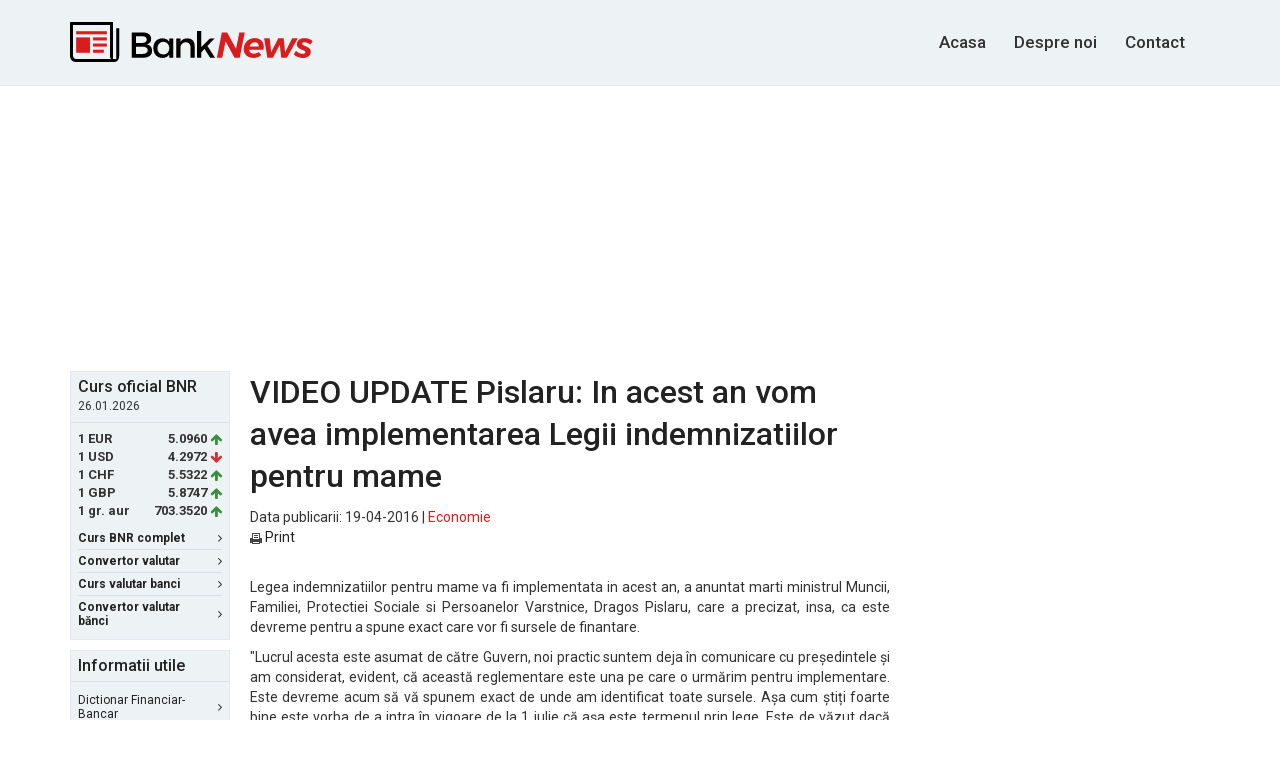

--- FILE ---
content_type: text/html; charset=utf-8
request_url: https://www.google.com/recaptcha/api2/aframe
body_size: 268
content:
<!DOCTYPE HTML><html><head><meta http-equiv="content-type" content="text/html; charset=UTF-8"></head><body><script nonce="TADK048Izpe6NMr-zNtRUA">/** Anti-fraud and anti-abuse applications only. See google.com/recaptcha */ try{var clients={'sodar':'https://pagead2.googlesyndication.com/pagead/sodar?'};window.addEventListener("message",function(a){try{if(a.source===window.parent){var b=JSON.parse(a.data);var c=clients[b['id']];if(c){var d=document.createElement('img');d.src=c+b['params']+'&rc='+(localStorage.getItem("rc::a")?sessionStorage.getItem("rc::b"):"");window.document.body.appendChild(d);sessionStorage.setItem("rc::e",parseInt(sessionStorage.getItem("rc::e")||0)+1);localStorage.setItem("rc::h",'1769457953476');}}}catch(b){}});window.parent.postMessage("_grecaptcha_ready", "*");}catch(b){}</script></body></html>